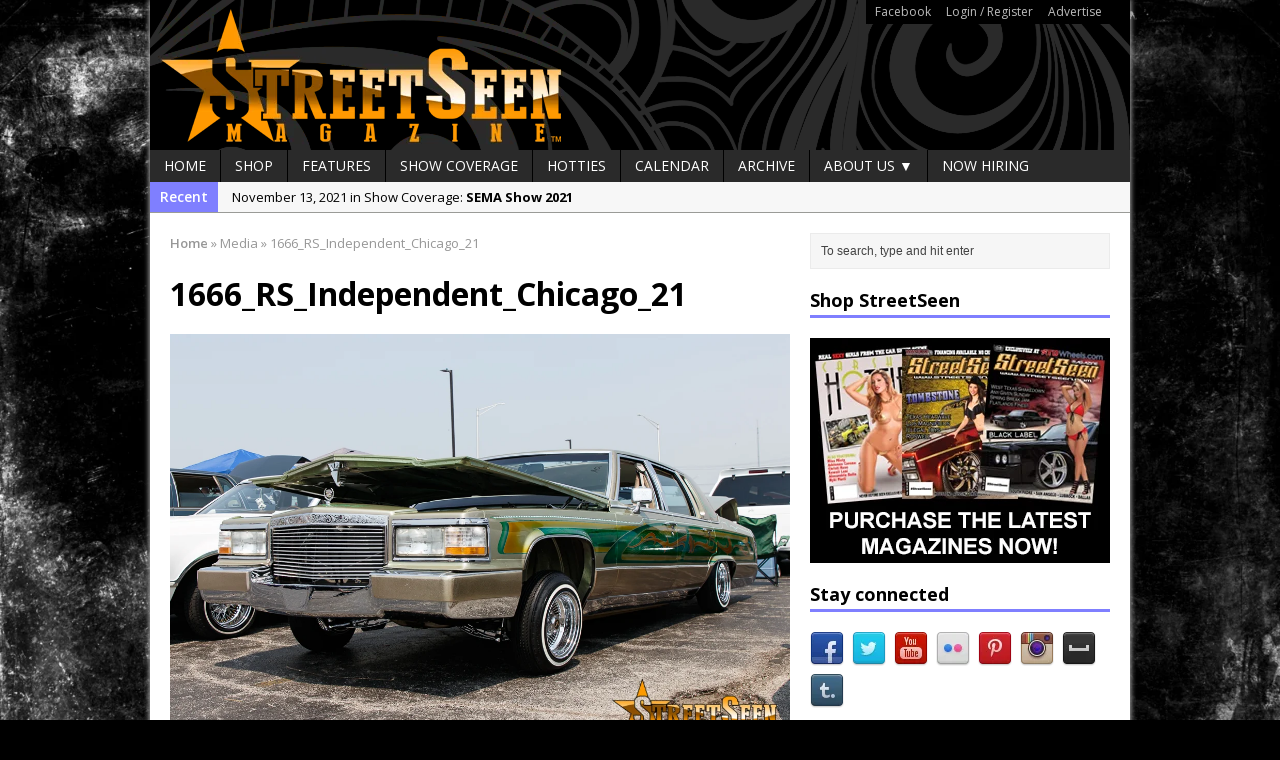

--- FILE ---
content_type: text/html; charset=UTF-8
request_url: https://streetseen.com/independent-car-show-chicago-2021/1666_rs_independent_chicago_21/
body_size: 13842
content:
<!DOCTYPE html>
<html class="no-js mh-one-sb fullbg" lang="en-US">
<head>
<meta charset="UTF-8">

<meta name='robots' content='index, follow, max-image-preview:large, max-snippet:-1, max-video-preview:-1' />
<link rel="shortcut icon" href="https://streetseen.com/wp-content/uploads/2015/05/Favicon.jpg">
<!--[if lt IE 9]>
<script src="https://streetseen.com/wp-content/themes/mh_magazine/js/css3-mediaqueries.js"></script>
<![endif]-->
<meta name="viewport" content="width=device-width, initial-scale=1.0">
<link rel="pingback" href="https://streetseen.com/xmlrpc.php"/>

	<!-- This site is optimized with the Yoast SEO plugin v26.6 - https://yoast.com/wordpress/plugins/seo/ -->
	<title>1666_RS_Independent_Chicago_21 - StreetSeen Magazine</title>
	<link rel="canonical" href="https://streetseen.com/independent-car-show-chicago-2021/1666_rs_independent_chicago_21/" />
	<meta property="og:locale" content="en_US" />
	<meta property="og:type" content="article" />
	<meta property="og:title" content="1666_RS_Independent_Chicago_21 - StreetSeen Magazine" />
	<meta property="og:url" content="https://streetseen.com/independent-car-show-chicago-2021/1666_rs_independent_chicago_21/" />
	<meta property="og:site_name" content="StreetSeen Magazine" />
	<meta property="og:image" content="https://streetseen.com/independent-car-show-chicago-2021/1666_rs_independent_chicago_21" />
	<meta property="og:image:width" content="1200" />
	<meta property="og:image:height" content="800" />
	<meta property="og:image:type" content="image/jpeg" />
	<meta name="twitter:card" content="summary_large_image" />
	<meta name="twitter:site" content="@streetseen" />
	<script type="application/ld+json" class="yoast-schema-graph">{"@context":"https://schema.org","@graph":[{"@type":"WebPage","@id":"https://streetseen.com/independent-car-show-chicago-2021/1666_rs_independent_chicago_21/","url":"https://streetseen.com/independent-car-show-chicago-2021/1666_rs_independent_chicago_21/","name":"1666_RS_Independent_Chicago_21 - StreetSeen Magazine","isPartOf":{"@id":"https://streetseen.com/#website"},"primaryImageOfPage":{"@id":"https://streetseen.com/independent-car-show-chicago-2021/1666_rs_independent_chicago_21/#primaryimage"},"image":{"@id":"https://streetseen.com/independent-car-show-chicago-2021/1666_rs_independent_chicago_21/#primaryimage"},"thumbnailUrl":"https://streetseen.com/wp-content/uploads/2021/08/1666_RS_Independent_Chicago_21.jpg","datePublished":"2021-11-27T05:07:52+00:00","breadcrumb":{"@id":"https://streetseen.com/independent-car-show-chicago-2021/1666_rs_independent_chicago_21/#breadcrumb"},"inLanguage":"en-US","potentialAction":[{"@type":"ReadAction","target":["https://streetseen.com/independent-car-show-chicago-2021/1666_rs_independent_chicago_21/"]}]},{"@type":"ImageObject","inLanguage":"en-US","@id":"https://streetseen.com/independent-car-show-chicago-2021/1666_rs_independent_chicago_21/#primaryimage","url":"https://streetseen.com/wp-content/uploads/2021/08/1666_RS_Independent_Chicago_21.jpg","contentUrl":"https://streetseen.com/wp-content/uploads/2021/08/1666_RS_Independent_Chicago_21.jpg","width":1200,"height":800},{"@type":"BreadcrumbList","@id":"https://streetseen.com/independent-car-show-chicago-2021/1666_rs_independent_chicago_21/#breadcrumb","itemListElement":[{"@type":"ListItem","position":1,"name":"Home","item":"https://streetseen.com/"},{"@type":"ListItem","position":2,"name":"Independent Car Show Chicago 2021","item":"https://streetseen.com/independent-car-show-chicago-2021/"},{"@type":"ListItem","position":3,"name":"1666_RS_Independent_Chicago_21"}]},{"@type":"WebSite","@id":"https://streetseen.com/#website","url":"https://streetseen.com/","name":"StreetSeen Magazine","description":"is Car Show Culture","potentialAction":[{"@type":"SearchAction","target":{"@type":"EntryPoint","urlTemplate":"https://streetseen.com/?s={search_term_string}"},"query-input":{"@type":"PropertyValueSpecification","valueRequired":true,"valueName":"search_term_string"}}],"inLanguage":"en-US"}]}</script>
	<!-- / Yoast SEO plugin. -->


<link rel='dns-prefetch' href='//static.addtoany.com' />
<link rel='dns-prefetch' href='//fonts.googleapis.com' />
<link rel='dns-prefetch' href='//www.googletagmanager.com' />
<link rel='dns-prefetch' href='//pagead2.googlesyndication.com' />
<link rel="alternate" type="text/calendar" title="StreetSeen Magazine &raquo; iCal Feed" href="https://streetseen.com/events/?ical=1" />
<link rel="alternate" title="oEmbed (JSON)" type="application/json+oembed" href="https://streetseen.com/wp-json/oembed/1.0/embed?url=https%3A%2F%2Fstreetseen.com%2Findependent-car-show-chicago-2021%2F1666_rs_independent_chicago_21%2F" />
<link rel="alternate" title="oEmbed (XML)" type="text/xml+oembed" href="https://streetseen.com/wp-json/oembed/1.0/embed?url=https%3A%2F%2Fstreetseen.com%2Findependent-car-show-chicago-2021%2F1666_rs_independent_chicago_21%2F&#038;format=xml" />
<!-- streetseen.com is managing ads with Advanced Ads 2.0.16 – https://wpadvancedads.com/ --><script id="stree-ready">
			window.advanced_ads_ready=function(e,a){a=a||"complete";var d=function(e){return"interactive"===a?"loading"!==e:"complete"===e};d(document.readyState)?e():document.addEventListener("readystatechange",(function(a){d(a.target.readyState)&&e()}),{once:"interactive"===a})},window.advanced_ads_ready_queue=window.advanced_ads_ready_queue||[];		</script>
		<style id='wp-img-auto-sizes-contain-inline-css' type='text/css'>
img:is([sizes=auto i],[sizes^="auto," i]){contain-intrinsic-size:3000px 1500px}
/*# sourceURL=wp-img-auto-sizes-contain-inline-css */
</style>
<style id='wp-emoji-styles-inline-css' type='text/css'>

	img.wp-smiley, img.emoji {
		display: inline !important;
		border: none !important;
		box-shadow: none !important;
		height: 1em !important;
		width: 1em !important;
		margin: 0 0.07em !important;
		vertical-align: -0.1em !important;
		background: none !important;
		padding: 0 !important;
	}
/*# sourceURL=wp-emoji-styles-inline-css */
</style>
<link rel='stylesheet' id='wp-block-library-css' href='https://streetseen.com/wp-includes/css/dist/block-library/style.min.css?ver=6.9' type='text/css' media='all' />
<style id='wp-block-library-inline-css' type='text/css'>
/*wp_block_styles_on_demand_placeholder:69718feb03c6e*/
/*# sourceURL=wp-block-library-inline-css */
</style>
<style id='classic-theme-styles-inline-css' type='text/css'>
/*! This file is auto-generated */
.wp-block-button__link{color:#fff;background-color:#32373c;border-radius:9999px;box-shadow:none;text-decoration:none;padding:calc(.667em + 2px) calc(1.333em + 2px);font-size:1.125em}.wp-block-file__button{background:#32373c;color:#fff;text-decoration:none}
/*# sourceURL=/wp-includes/css/classic-themes.min.css */
</style>
<link rel='stylesheet' id='titan-adminbar-styles-css' href='https://streetseen.com/wp-content/plugins/anti-spam/assets/css/admin-bar.css?ver=7.4.0' type='text/css' media='all' />
<link rel='stylesheet' id='contact-form-7-css' href='https://streetseen.com/wp-content/plugins/contact-form-7/includes/css/styles.css?ver=6.1.4' type='text/css' media='all' />
<link rel='stylesheet' id='ssb-front-css-css' href='https://streetseen.com/wp-content/plugins/simple-social-buttons/assets/css/front.css?ver=6.2.0' type='text/css' media='all' />
<link rel='stylesheet' id='ppress-frontend-css' href='https://streetseen.com/wp-content/plugins/wp-user-avatar/assets/css/frontend.min.css?ver=4.16.8' type='text/css' media='all' />
<link rel='stylesheet' id='ppress-flatpickr-css' href='https://streetseen.com/wp-content/plugins/wp-user-avatar/assets/flatpickr/flatpickr.min.css?ver=4.16.8' type='text/css' media='all' />
<link rel='stylesheet' id='ppress-select2-css' href='https://streetseen.com/wp-content/plugins/wp-user-avatar/assets/select2/select2.min.css?ver=6.9' type='text/css' media='all' />
<link rel='stylesheet' id='mh-style-css' href='https://streetseen.com/wp-content/themes/mh_magazine/style.css?ver=2.4.1' type='text/css' media='all' />
<link rel='stylesheet' id='mh-google-fonts-css' href='//fonts.googleapis.com/css?family=Open+Sans:300,400,400italic,600,700' type='text/css' media='all' />
<link rel='stylesheet' id='addtoany-css' href='https://streetseen.com/wp-content/plugins/add-to-any/addtoany.min.css?ver=1.16' type='text/css' media='all' />
<script type="text/javascript" id="addtoany-core-js-before">
/* <![CDATA[ */
window.a2a_config=window.a2a_config||{};a2a_config.callbacks=[];a2a_config.overlays=[];a2a_config.templates={};

//# sourceURL=addtoany-core-js-before
/* ]]> */
</script>
<script type="text/javascript" defer src="https://static.addtoany.com/menu/page.js" id="addtoany-core-js"></script>
<script type="text/javascript" src="https://streetseen.com/wp-includes/js/jquery/jquery.min.js?ver=3.7.1" id="jquery-core-js"></script>
<script type="text/javascript" src="https://streetseen.com/wp-includes/js/jquery/jquery-migrate.min.js?ver=3.4.1" id="jquery-migrate-js"></script>
<script type="text/javascript" defer src="https://streetseen.com/wp-content/plugins/add-to-any/addtoany.min.js?ver=1.1" id="addtoany-jquery-js"></script>
<script type="text/javascript" src="https://streetseen.com/wp-content/plugins/wp-user-avatar/assets/flatpickr/flatpickr.min.js?ver=4.16.8" id="ppress-flatpickr-js"></script>
<script type="text/javascript" src="https://streetseen.com/wp-content/plugins/wp-user-avatar/assets/select2/select2.min.js?ver=4.16.8" id="ppress-select2-js"></script>
<script type="text/javascript" src="https://streetseen.com/wp-content/themes/mh_magazine/js/scripts.js?ver=6.9" id="scripts-js"></script>
<link rel="https://api.w.org/" href="https://streetseen.com/wp-json/" /><link rel="alternate" title="JSON" type="application/json" href="https://streetseen.com/wp-json/wp/v2/media/8057" /><link rel="EditURI" type="application/rsd+xml" title="RSD" href="https://streetseen.com/xmlrpc.php?rsd" />
<meta name="generator" content="WordPress 6.9" />
<link rel='shortlink' href='https://streetseen.com/?p=8057' />
<meta name="generator" content="Site Kit by Google 1.168.0" />            <script type="text/javascript"><!--
                                function powerpress_pinw(pinw_url){window.open(pinw_url, 'PowerPressPlayer','toolbar=0,status=0,resizable=1,width=460,height=320');	return false;}
                //-->

                // tabnab protection
                window.addEventListener('load', function () {
                    // make all links have rel="noopener noreferrer"
                    document.querySelectorAll('a[target="_blank"]').forEach(link => {
                        link.setAttribute('rel', 'noopener noreferrer');
                    });
                });
            </script>
             <style media="screen">

		.simplesocialbuttons.simplesocialbuttons_inline .ssb-fb-like, .simplesocialbuttons.simplesocialbuttons_inline amp-facebook-like {
	  margin: ;
	}
		 /*inline margin*/
	
	
	
	
	
		.simplesocialbuttons.simplesocialbuttons_inline.simplesocial-round-icon button{
	  margin: ;
	}

	
			 /*margin-digbar*/

	
	
	
	
	
	
	
</style>

<!-- Open Graph Meta Tags generated by Simple Social Buttons 6.2.0 -->
<meta property="og:title" content="1666_RS_Independent_Chicago_21 - StreetSeen Magazine" />
<meta property="og:type" content="website" />
<meta property="og:url" content="https://streetseen.com/independent-car-show-chicago-2021/1666_rs_independent_chicago_21/" />
<meta property="og:site_name" content="StreetSeen Magazine" />
<meta name="twitter:card" content="summary_large_image" />
<meta name="twitter:title" content="1666_RS_Independent_Chicago_21 - StreetSeen Magazine" />
<meta name="tec-api-version" content="v1"><meta name="tec-api-origin" content="https://streetseen.com"><link rel="alternate" href="https://streetseen.com/wp-json/tribe/events/v1/" />    <style type="text/css">
    	    		.header-wrap { background: #000000 }
    	    	    	    	    		.ticker-title, .header-nav .menu-item:hover, .main-nav li:hover, .footer-nav, .footer-nav ul li:hover > ul, .slicknav_menu, .slicknav_btn, .slicknav_nav .slicknav_item:hover,
    		.slicknav_nav a:hover, .slider-layout2 .flex-control-paging li a.flex-active, .sl-caption, .subheading, .pt-layout1 .page-title, .wt-layout2 .widget-title, .wt-layout2 .footer-widget-title,
    		.carousel-layout1 .caption, .page-numbers:hover, .current, .pagelink, a:hover .pagelink, input[type=submit], #cancel-comment-reply-link, .post-tags li:hover, .tagcloud a:hover, .sb-widget .tagcloud a:hover, .footer-widget .tagcloud a:hover, #infinite-handle span { background: #7f7fff; }
    		.slide-caption, .mh-mobile .slide-caption, [id*='carousel-'], .wt-layout1 .widget-title, .wt-layout1 .footer-widget-title, .wt-layout3 .widget-title, .wt-layout3 .footer-widget-title,
    		.ab-layout1 .author-box, .cat-desc, textarea:hover, input[type=text]:hover, input[type=email]:hover, input[type=tel]:hover, input[type=url]:hover, blockquote { border-color: #7f7fff; }
    		.dropcap, .carousel-layout2 .caption { color: #7f7fff; }
    	    	    	    	    	    	    		a, .entry a, .related-title, .carousel-layout2 .carousel-item-title, a .pagelink, .page-numbers { color: #8224e3; }
    	    	    		a:hover, .meta a:hover, .breadcrumb a:hover, .related-title:hover, #ticker a:hover .meta, .slide-title:hover, .sl-title:hover, .carousel-layout2 .carousel-item-title:hover { color: #eeee22; }
    	    	.logo-wrap { text-align: center; }
.logo-wrap { position: relative; overflow: hidden; padding: 0px; padding: 0px; }
.mh-container { margin: 0 auto; }
.header-nav { background: #000; border-color: #000; }
.header-nav li a { color: #bbb; }
table, td, th { border: none; }
.iframe-container{
  position: relative;
  width: 100%;
  padding-bottom: 56.25%; 
  height: 0;
}
.iframe-container iframe{
  position: absolute;
  top:0;
  left: 0;
  width: 100%;
  height: 100%;
}	</style>
    
<!-- Google AdSense meta tags added by Site Kit -->
<meta name="google-adsense-platform-account" content="ca-host-pub-2644536267352236">
<meta name="google-adsense-platform-domain" content="sitekit.withgoogle.com">
<!-- End Google AdSense meta tags added by Site Kit -->

<!-- BEGIN Clicky Analytics v2.2.4 Tracking - https://wordpress.org/plugins/clicky-analytics/ -->
<script type="text/javascript">
  var clicky_custom = clicky_custom || {};
  clicky_custom.html_media_track = 1;
</script>
<script type="text/javascript">
  var clicky_custom = clicky_custom || {};
  clicky_custom.outbound_pattern = ['/go/','/out/'];
</script>

<script async src="//static.getclicky.com/101221201.js"></script>
<script src='//static.getclicky.com/inc/javascript/video/youtube.js'></script>
<!-- END Clicky Analytics v2.2.4 Tracking -->

<style type="text/css" id="custom-background-css">
body.custom-background { background-color: #000000; background-image: url("https://streetseen.com/wp-content/uploads/2015/06/6438817899_eb19661929_o.jpg"); background-position: left top; background-size: auto; background-repeat: repeat; background-attachment: fixed; }
</style>
	
<!-- Google AdSense snippet added by Site Kit -->
<script type="text/javascript" async="async" src="https://pagead2.googlesyndication.com/pagead/js/adsbygoogle.js?client=ca-pub-9028833439549351&amp;host=ca-host-pub-2644536267352236" crossorigin="anonymous"></script>

<!-- End Google AdSense snippet added by Site Kit -->
</head>
<body class="attachment wp-singular attachment-template-default single single-attachment postid-8057 attachmentid-8057 attachment-jpeg custom-background wp-theme-mh_magazine tribe-no-js page-template-mh-magazine wt-layout1 pt-layout1 ab-layout1 rp-layout2 loop-layout1 aa-prefix-stree-">
<div class="mh-container">
<header class="header-wrap">
			<nav class="header-nav clearfix">
			<div class="menu-header-container"><ul id="menu-header" class="menu"><li id="menu-item-962" class="menu-item menu-item-type-custom menu-item-object-custom menu-item-962"><a href="http://www.facebook.com/streetseen">Facebook</a></li>
<li id="menu-item-961" class="menu-item menu-item-type-custom menu-item-object-custom menu-item-has-children menu-item-961"><a href="https://streetseen.com/wp-login.php">Login / Register</a></li>
<li id="menu-item-1290" class="menu-item menu-item-type-custom menu-item-object-custom menu-item-1290"><a href="https://streetseen.com/advertise/">Advertise</a></li>
</ul></div>		</nav>
		<a href="https://streetseen.com/" title="StreetSeen Magazine" rel="home">
<div class="logo-wrap" role="banner">
<img src="https://streetseen.com/wp-content/uploads/2015/06/Header.png" height="150" width="980" alt="StreetSeen Magazine" />
</div>
</a>
	<nav class="main-nav clearfix">
		<div class="menu-navigation-container"><ul id="menu-navigation" class="menu"><li id="menu-item-963" class="menu-item menu-item-type-post_type menu-item-object-page menu-item-home menu-item-963"><a href="https://streetseen.com/">Home</a></li>
<li id="menu-item-967" class="menu-item menu-item-type-post_type menu-item-object-page menu-item-967"><a href="https://streetseen.com/?page_id=154">Shop</a></li>
<li id="menu-item-968" class="menu-item menu-item-type-taxonomy menu-item-object-category menu-item-968"><a href="https://streetseen.com/category/features/">Features</a></li>
<li id="menu-item-970" class="menu-item menu-item-type-taxonomy menu-item-object-category menu-item-970"><a href="https://streetseen.com/category/show-coverage/">Show Coverage</a></li>
<li id="menu-item-3190" class="menu-item menu-item-type-taxonomy menu-item-object-category menu-item-3190"><a href="https://streetseen.com/category/car-show-hotties/">Hotties</a></li>
<li id="menu-item-1109" class="menu-item menu-item-type-custom menu-item-object-custom menu-item-1109"><a href="https://streetseen.com/events/">Calendar</a></li>
<li id="menu-item-1018" class="menu-item menu-item-type-post_type menu-item-object-page current_page_parent menu-item-1018"><a href="https://streetseen.com/archive/">Archive</a></li>
<li id="menu-item-964" class="menu-item menu-item-type-post_type menu-item-object-page menu-item-has-children menu-item-964"><a href="https://streetseen.com/about-us/">About Us ▼</a>
<ul class="sub-menu">
	<li id="menu-item-965" class="menu-item menu-item-type-post_type menu-item-object-page menu-item-965"><a href="https://streetseen.com/location/">Location</a></li>
	<li id="menu-item-5318" class="menu-item menu-item-type-post_type menu-item-object-page menu-item-5318"><a href="https://streetseen.com/about-us/streetstaff/">StreetStaff</a></li>
	<li id="menu-item-966" class="menu-item menu-item-type-post_type menu-item-object-page menu-item-966"><a href="https://streetseen.com/contact/">Contact Us</a></li>
	<li id="menu-item-1256" class="menu-item menu-item-type-custom menu-item-object-custom menu-item-1256"><a href="https://streetseen.com/advertise/">Advertise</a></li>
</ul>
</li>
<li id="menu-item-1504" class="menu-item menu-item-type-taxonomy menu-item-object-category menu-item-1504"><a href="https://streetseen.com/category/jobs/">Now Hiring</a></li>
</ul></div>	</nav>
	</header>
			<div class="news-ticker clearfix">
									<div class="ticker-title">
						Recent					</div>
								<div class="ticker-content">
					<ul id="ticker">						<li class="ticker-item">
							<a href="https://streetseen.com/sema-show-2021/" title="SEMA Show 2021">
								<span class="meta ticker-item-meta">
																		November 13, 2021 in Show Coverage: 								</span>
								<span class="meta ticker-item-title">
									SEMA Show 2021								</span>
							</a>
						</li>
												<li class="ticker-item">
							<a href="https://streetseen.com/houston-super-show-2021/" title="Houston Super Show 2021">
								<span class="meta ticker-item-meta">
																		October 30, 2021 in Show Coverage: 								</span>
								<span class="meta ticker-item-title">
									Houston Super Show 2021								</span>
							</a>
						</li>
												<li class="ticker-item">
							<a href="https://streetseen.com/independent-car-show-chicago-2021/" title="Independent Car Show Chicago 2021">
								<span class="meta ticker-item-meta">
																		August 14, 2021 in Show Coverage: 								</span>
								<span class="meta ticker-item-title">
									Independent Car Show Chicago 2021								</span>
							</a>
						</li>
												<li class="ticker-item">
							<a href="https://streetseen.com/still-rollin-2021/" title="Still Rollin&#8217; 2021">
								<span class="meta ticker-item-meta">
																		April 30, 2021 in Show Coverage: 								</span>
								<span class="meta ticker-item-title">
									Still Rollin&#8217; 2021								</span>
							</a>
						</li>
												<li class="ticker-item">
							<a href="https://streetseen.com/tlm-easter-egg-hunt-grill-chill/" title="TLM Easter Egg Hunt Grill &#038; Chill">
								<span class="meta ticker-item-meta">
																		April 10, 2021 in Show Coverage: 								</span>
								<span class="meta ticker-item-title">
									TLM Easter Egg Hunt Grill &#038; Chill								</span>
							</a>
						</li>
												<li class="ticker-item">
							<a href="https://streetseen.com/la-toxica-2012-cadillac-cts-coupe/" title="La Toxica &#8211; 2012 Cadillac CTS Coupe">
								<span class="meta ticker-item-meta">
																		December 5, 2020 in Features: 								</span>
								<span class="meta ticker-item-title">
									La Toxica &#8211; 2012 Cadillac CTS Coupe								</span>
							</a>
						</li>
												<li class="ticker-item">
							<a href="https://streetseen.com/pura-canela-1964-chevy-impala/" title="Pura Canela &#8211; 1964 Chevy Impala">
								<span class="meta ticker-item-meta">
																		November 7, 2020 in Features: 								</span>
								<span class="meta ticker-item-title">
									Pura Canela &#8211; 1964 Chevy Impala								</span>
							</a>
						</li>
												<li class="ticker-item">
							<a href="https://streetseen.com/lmp-car-show-2020/" title="LMP Car Show 2020">
								<span class="meta ticker-item-meta">
																		October 17, 2020 in Show Coverage: 								</span>
								<span class="meta ticker-item-title">
									LMP Car Show 2020								</span>
							</a>
						</li>
												<li class="ticker-item">
							<a href="https://streetseen.com/victors-1959-impala-pedal-car/" title="Victor&#8217;s 1959 Impala Pedal Car">
								<span class="meta ticker-item-meta">
																		April 11, 2020 in Features: 								</span>
								<span class="meta ticker-item-title">
									Victor&#8217;s 1959 Impala Pedal Car								</span>
							</a>
						</li>
												<li class="ticker-item">
							<a href="https://streetseen.com/streetseen-magazine-vol-37-now-available-for-pre-order/" title="StreetSeen Magazine Vol. 37 now available for pre-order">
								<span class="meta ticker-item-meta">
																		April 2, 2020 in Articles: 								</span>
								<span class="meta ticker-item-title">
									StreetSeen Magazine Vol. 37 now available for pre-order								</span>
							</a>
						</li>
											</ul>
				</div>
			</div> <div class="mh-wrapper clearfix">
	<div class="mh-main">
		<div class="mh-content left"><nav class="breadcrumb"><span itemscope itemtype="http://data-vocabulary.org/Breadcrumb"><a href="https://streetseen.com" itemprop="url"><span itemprop="title">Home</span></a></span> <span class="bc-delimiter">&raquo;</span> Media <span class="bc-delimiter">&raquo;</span> 1666_RS_Independent_Chicago_21</nav>
	<article class="post-8057 attachment type-attachment status-inherit hentry">
		<header class="post-header">
			<h1 class="post-title">
				1666_RS_Independent_Chicago_21			</h1>
		</header>
				<div class="entry clearfix">
											<a href="https://streetseen.com/wp-content/uploads/2021/08/1666_RS_Independent_Chicago_21.jpg" title="1666_RS_Independent_Chicago_21" rel="attachment" target="_blank">
					<img src="https://streetseen.com/wp-content/uploads/2021/08/1666_RS_Independent_Chicago_21.jpg" width="1200" height="800" class="attachment-medium" alt="1666_RS_Independent_Chicago_21" />
				</a>
													</div>
        	</article>
<nav class="section-title clearfix" role="navigation">
<div class="post-nav left">
<a href='https://streetseen.com/independent-car-show-chicago-2021/1665_rs_independent_chicago_21/'>&larr; Previous image</a></div>
<div class="post-nav right">
<a href='https://streetseen.com/independent-car-show-chicago-2021/1667_rs_independent_chicago_21/'>Next image &rarr;</a></div>
</nav>
	<div id="respond" class="comment-respond">
		<h3 id="reply-title" class="comment-reply-title">Leave a comment <small><a rel="nofollow" id="cancel-comment-reply-link" href="/independent-car-show-chicago-2021/1666_rs_independent_chicago_21/#respond" style="display:none;">Cancel reply</a></small></h3><p class="must-log-in">You must be <a href="https://streetseen.com/log-in/?redirect_to=https%3A%2F%2Fstreetseen.com%2Findependent-car-show-chicago-2021%2F1666_rs_independent_chicago_21%2F">logged in</a> to post a comment.</p>	</div><!-- #respond -->
			</div>
			<aside class="mh-sidebar sb-right">
		<div class="sb-widget"><form role="search" method="get" id="searchform" action="https://streetseen.com/">
    <fieldset>
		<input type="text" value="To search, type and hit enter" onfocus="if (this.value == 'To search, type and hit enter') this.value = ''" name="s" id="s" />
		<input type="submit" id="searchsubmit" value="" />
    </fieldset>
</form></div><div class="sb-widget"><h4 class="widget-title">Shop StreetSeen</h4>			<div class="textwidget"><p><a href="https://streetseen.com/shopstreetseen"><img alt="" src="https://streetseen.com/wp-content/uploads/2015/06/StreetSeen-300x225-Ad.jpg" style="width: 300px; height: 225px;" /></a></p></div>
		</div><div class="sb-widget"><h4 class="widget-title">Stay connected</h4>	    <ul class="mh-social-widget clearfix"><li><a href="http://www.facebook.com/StreetSeen" target="_blank"><img src="https://streetseen.com/wp-content/themes/mh_magazine/images/social/facebook.png" width="34" height="34" alt="Follow on Facebook"></a></li>
<li><a href="http://twitter.com/StreetSeen" target="_blank"><img src="https://streetseen.com/wp-content/themes/mh_magazine/images/social/twitter.png" width="34" height="34" alt="Follow on Twitter"></a></li>
<li><a href="http://www.youtube.com/user/StreetSeenMagazine" target="_blank"><img src="https://streetseen.com/wp-content/themes/mh_magazine/images/social/youtube.png" width="34" height="34" alt="Follow on YouTube"></a></li>
<li><a href="http://www.flickr.com/photos/streetseen/" target="_blank"><img src="https://streetseen.com/wp-content/themes/mh_magazine/images/social/flickr.png" width="34" height="34" alt="Follow on Flickr"></a></li>
<li><a href="http://www.pinterest.com/streetseen/" target="_blank"><img src="https://streetseen.com/wp-content/themes/mh_magazine/images/social/pinterest.png" width="34" height="34" alt="Follow on Pinterest"></a></li>
<li><a href="http://instagram.com/streetseen" target="_blank"><img src="https://streetseen.com/wp-content/themes/mh_magazine/images/social/instagram.png" width="34" height="34" alt="Follow on Instagram"></a></li>
<li><a href="http://myspace.com/streetseen" target="_blank"><img src="https://streetseen.com/wp-content/themes/mh_magazine/images/social/myspace.png" width="34" height="34" alt="Follow on Myspace"></a></li>
<li><a href="http://streetseenmagazine.tumblr.com/" target="_blank"><img src="https://streetseen.com/wp-content/themes/mh_magazine/images/social/tumblr.png" width="34" height="34" alt="Follow on Tumblr"></a></li>
		</ul></div><div class="sb-widget"><h4 class="widget-title">Visit our sponsors</h4>			<div class="textwidget"><p><a href="https://www.facebook.com/homiespaint" target="_blank"><img alt="Homies Auto Paint - For all your custom paint needs" src="https://streetseen.com/wp-content/uploads/2015/06/homies-ad.gif" style="width: 300px; height: 225px;" /></a></p></div>
		</div><div class="sb-widget">			<div class="textwidget"><p><a href="http://www.freebirdpublishers.com/" target="_blank"><img alt="" src="https://streetseen.com/wp-content/uploads/2015/07/FBstreetseen30x225.jpg" style="width: 300px; height: 225px;" /></a></p></div>
		</div><div class="sb-widget">			<div class="textwidget"><body>
<p><span style="color:#FFFFFF;"><span style="font-size: 8px;">Have a loved one in prison? A loved one who is incarcerated? We sell many magazines and products that are prison and facility friendly for them to enjoy while doing time. Check out StreetSeen Magazine and Car Show Hotties Magazine. Order today!</span></span></p>
</body></div>
		</div><div class="sb-widget"><h4 class="widget-title">Pages</h4>
			<ul>
				<li class="page_item page-item-439"><a href="https://streetseen.com/">Home</a></li>
<li class="page_item page-item-7627"><a href="https://streetseen.com/log-in/">Log In</a></li>
<li class="page_item page-item-7632"><a href="https://streetseen.com/member-directory/">Member Directory</a></li>
<li class="page_item page-item-7630"><a href="https://streetseen.com/account/">My Account</a></li>
<li class="page_item page-item-7631"><a href="https://streetseen.com/my-profile/">My Profile</a></li>
<li class="page_item page-item-7629"><a href="https://streetseen.com/reset-password/">Reset Password</a></li>
<li class="page_item page-item-7628"><a href="https://streetseen.com/sign-up/">Sign Up</a></li>
<li class="page_item page-item-7 page_item_has_children"><a href="https://streetseen.com/about-us/">About Us</a>
<ul class='children'>
	<li class="page_item page-item-3686"><a href="https://streetseen.com/about-us/privacy/">Privacy</a></li>
	<li class="page_item page-item-5315"><a href="https://streetseen.com/about-us/streetstaff/">StreetStaff</a></li>
</ul>
</li>
<li class="page_item page-item-5"><a href="https://streetseen.com/location/">Location</a></li>
<li class="page_item page-item-4"><a href="https://streetseen.com/contact/">Contact Us</a></li>
			</ul>

			</div>	</aside>
	</div>
    </div>
<footer class="row clearfix">
			<div class="col-1-4 mq-footer">
			<div class="footer-widget footer-1"><h6 class="footer-widget-title">Instagram</h6>			<div class="textwidget">[instagram-feed]</div>
		</div>		</div>
				<div class="col-1-4 mq-footer">
			<div class="footer-widget footer-2"><h6 class="footer-widget-title">Meta</h6>
		<ul>
						<li><a rel="nofollow" href="https://streetseen.com/log-in/">Log in</a></li>
			<li><a href="https://streetseen.com/feed/">Entries feed</a></li>
			<li><a href="https://streetseen.com/comments/feed/">Comments feed</a></li>

			<li><a href="https://wordpress.org/">WordPress.org</a></li>
		</ul>

		</div>		</div>
				<div class="col-1-4 mq-footer">
			<div class="footer-widget footer-3"><h6 class="footer-widget-title">Archives</h6>		<label class="screen-reader-text" for="archives-dropdown-2">Archives</label>
		<select id="archives-dropdown-2" name="archive-dropdown">
			
			<option value="">Select Month</option>
				<option value='https://streetseen.com/2021/11/'> November 2021 &nbsp;(1)</option>
	<option value='https://streetseen.com/2021/10/'> October 2021 &nbsp;(1)</option>
	<option value='https://streetseen.com/2021/08/'> August 2021 &nbsp;(1)</option>
	<option value='https://streetseen.com/2021/04/'> April 2021 &nbsp;(2)</option>
	<option value='https://streetseen.com/2020/12/'> December 2020 &nbsp;(1)</option>
	<option value='https://streetseen.com/2020/11/'> November 2020 &nbsp;(1)</option>
	<option value='https://streetseen.com/2020/10/'> October 2020 &nbsp;(1)</option>
	<option value='https://streetseen.com/2020/04/'> April 2020 &nbsp;(2)</option>
	<option value='https://streetseen.com/2020/03/'> March 2020 &nbsp;(4)</option>
	<option value='https://streetseen.com/2020/02/'> February 2020 &nbsp;(7)</option>
	<option value='https://streetseen.com/2020/01/'> January 2020 &nbsp;(6)</option>
	<option value='https://streetseen.com/2019/12/'> December 2019 &nbsp;(6)</option>
	<option value='https://streetseen.com/2019/11/'> November 2019 &nbsp;(1)</option>
	<option value='https://streetseen.com/2019/07/'> July 2019 &nbsp;(1)</option>
	<option value='https://streetseen.com/2019/03/'> March 2019 &nbsp;(1)</option>
	<option value='https://streetseen.com/2018/09/'> September 2018 &nbsp;(1)</option>
	<option value='https://streetseen.com/2017/07/'> July 2017 &nbsp;(1)</option>
	<option value='https://streetseen.com/2017/05/'> May 2017 &nbsp;(2)</option>
	<option value='https://streetseen.com/2016/09/'> September 2016 &nbsp;(1)</option>
	<option value='https://streetseen.com/2016/08/'> August 2016 &nbsp;(1)</option>
	<option value='https://streetseen.com/2016/07/'> July 2016 &nbsp;(1)</option>
	<option value='https://streetseen.com/2016/02/'> February 2016 &nbsp;(1)</option>
	<option value='https://streetseen.com/2015/10/'> October 2015 &nbsp;(1)</option>
	<option value='https://streetseen.com/2015/09/'> September 2015 &nbsp;(5)</option>
	<option value='https://streetseen.com/2015/08/'> August 2015 &nbsp;(3)</option>
	<option value='https://streetseen.com/2015/07/'> July 2015 &nbsp;(11)</option>
	<option value='https://streetseen.com/2015/06/'> June 2015 &nbsp;(11)</option>
	<option value='https://streetseen.com/2015/05/'> May 2015 &nbsp;(2)</option>
	<option value='https://streetseen.com/2015/04/'> April 2015 &nbsp;(3)</option>
	<option value='https://streetseen.com/2015/03/'> March 2015 &nbsp;(3)</option>
	<option value='https://streetseen.com/2015/01/'> January 2015 &nbsp;(3)</option>
	<option value='https://streetseen.com/2014/12/'> December 2014 &nbsp;(1)</option>
	<option value='https://streetseen.com/2013/11/'> November 2013 &nbsp;(1)</option>
	<option value='https://streetseen.com/2013/09/'> September 2013 &nbsp;(1)</option>
	<option value='https://streetseen.com/2013/07/'> July 2013 &nbsp;(2)</option>
	<option value='https://streetseen.com/2013/06/'> June 2013 &nbsp;(3)</option>
	<option value='https://streetseen.com/2013/03/'> March 2013 &nbsp;(2)</option>
	<option value='https://streetseen.com/2013/01/'> January 2013 &nbsp;(1)</option>
	<option value='https://streetseen.com/2012/08/'> August 2012 &nbsp;(2)</option>
	<option value='https://streetseen.com/2012/07/'> July 2012 &nbsp;(2)</option>
	<option value='https://streetseen.com/2012/05/'> May 2012 &nbsp;(1)</option>
	<option value='https://streetseen.com/2012/02/'> February 2012 &nbsp;(1)</option>
	<option value='https://streetseen.com/2011/12/'> December 2011 &nbsp;(1)</option>
	<option value='https://streetseen.com/2011/11/'> November 2011 &nbsp;(1)</option>
	<option value='https://streetseen.com/2011/10/'> October 2011 &nbsp;(1)</option>
	<option value='https://streetseen.com/2011/09/'> September 2011 &nbsp;(1)</option>
	<option value='https://streetseen.com/2011/07/'> July 2011 &nbsp;(1)</option>
	<option value='https://streetseen.com/2011/01/'> January 2011 &nbsp;(1)</option>
	<option value='https://streetseen.com/2010/11/'> November 2010 &nbsp;(1)</option>
	<option value='https://streetseen.com/2010/07/'> July 2010 &nbsp;(1)</option>
	<option value='https://streetseen.com/2010/03/'> March 2010 &nbsp;(1)</option>
	<option value='https://streetseen.com/2010/02/'> February 2010 &nbsp;(1)</option>
	<option value='https://streetseen.com/2010/01/'> January 2010 &nbsp;(1)</option>
	<option value='https://streetseen.com/2009/11/'> November 2009 &nbsp;(1)</option>
	<option value='https://streetseen.com/2009/09/'> September 2009 &nbsp;(1)</option>
	<option value='https://streetseen.com/2009/07/'> July 2009 &nbsp;(1)</option>
	<option value='https://streetseen.com/2009/02/'> February 2009 &nbsp;(1)</option>
	<option value='https://streetseen.com/2009/01/'> January 2009 &nbsp;(2)</option>
	<option value='https://streetseen.com/2008/11/'> November 2008 &nbsp;(1)</option>
	<option value='https://streetseen.com/2008/09/'> September 2008 &nbsp;(1)</option>
	<option value='https://streetseen.com/2008/07/'> July 2008 &nbsp;(1)</option>
	<option value='https://streetseen.com/2008/05/'> May 2008 &nbsp;(2)</option>
	<option value='https://streetseen.com/2007/06/'> June 2007 &nbsp;(1)</option>

		</select>

			<script type="text/javascript">
/* <![CDATA[ */

( ( dropdownId ) => {
	const dropdown = document.getElementById( dropdownId );
	function onSelectChange() {
		setTimeout( () => {
			if ( 'escape' === dropdown.dataset.lastkey ) {
				return;
			}
			if ( dropdown.value ) {
				document.location.href = dropdown.value;
			}
		}, 250 );
	}
	function onKeyUp( event ) {
		if ( 'Escape' === event.key ) {
			dropdown.dataset.lastkey = 'escape';
		} else {
			delete dropdown.dataset.lastkey;
		}
	}
	function onClick() {
		delete dropdown.dataset.lastkey;
	}
	dropdown.addEventListener( 'keyup', onKeyUp );
	dropdown.addEventListener( 'click', onClick );
	dropdown.addEventListener( 'change', onSelectChange );
})( "archives-dropdown-2" );

//# sourceURL=WP_Widget_Archives%3A%3Awidget
/* ]]> */
</script>
</div>		</div>
				<div class="col-1-4 mq-footer">
			<div class="footer-widget footer-4"><h6 class="footer-widget-title">About Us</h6>			<div class="textwidget">Villa Entertainmnet Company, Inc.
14173 NW Freeway, Ste. 203
Houston, TX 77040
Phone: 713-465-9599</div>
		</div>		</div>
	</footer>
	<div class="footer-mobile-nav"></div>
	<nav class="footer-nav clearfix">
		<div class="menu-footer-navigation-container"><ul id="menu-footer-navigation" class="menu"><li id="menu-item-1291" class="menu-item menu-item-type-custom menu-item-object-custom menu-item-1291"><a href="https://streetseen.com/advertise/">Advertise</a></li>
<li id="menu-item-971" class="menu-item menu-item-type-post_type menu-item-object-page menu-item-home menu-item-971"><a href="https://streetseen.com/">Home</a></li>
<li id="menu-item-972" class="menu-item menu-item-type-custom menu-item-object-custom menu-item-972"><a href="https://streetseen.com/wp-login.php">Login / Register</a></li>
</ul></div>	</nav>
<div class="copyright-wrap">
	<p class="copyright">© 2019 Villa Entertainment Company, Inc.</p>
</div>
</div>
<script type="speculationrules">
{"prefetch":[{"source":"document","where":{"and":[{"href_matches":"/*"},{"not":{"href_matches":["/wp-*.php","/wp-admin/*","/wp-content/uploads/*","/wp-content/*","/wp-content/plugins/*","/wp-content/themes/mh_magazine/*","/*\\?(.+)"]}},{"not":{"selector_matches":"a[rel~=\"nofollow\"]"}},{"not":{"selector_matches":".no-prefetch, .no-prefetch a"}}]},"eagerness":"conservative"}]}
</script>
		<div id="fb-root"></div>
		<script>(function(d, s, id) {
			var js, fjs = d.getElementsByTagName(s)[0];
			if (d.getElementById(id)) return;
			js = d.createElement(s); js.id = id;
			js.src = 'https://connect.facebook.net/en_US/sdk.js#xfbml=1&version=v2.11&appId=1158761637505872';
			fjs.parentNode.insertBefore(js, fjs);
		}(document, 'script', 'facebook-jssdk'));</script>
				<script>
		( function ( body ) {
			'use strict';
			body.className = body.className.replace( /\btribe-no-js\b/, 'tribe-js' );
		} )( document.body );
		</script>
		<script> /* <![CDATA[ */var tribe_l10n_datatables = {"aria":{"sort_ascending":": activate to sort column ascending","sort_descending":": activate to sort column descending"},"length_menu":"Show _MENU_ entries","empty_table":"No data available in table","info":"Showing _START_ to _END_ of _TOTAL_ entries","info_empty":"Showing 0 to 0 of 0 entries","info_filtered":"(filtered from _MAX_ total entries)","zero_records":"No matching records found","search":"Search:","all_selected_text":"All items on this page were selected. ","select_all_link":"Select all pages","clear_selection":"Clear Selection.","pagination":{"all":"All","next":"Next","previous":"Previous"},"select":{"rows":{"0":"","_":": Selected %d rows","1":": Selected 1 row"}},"datepicker":{"dayNames":["Sunday","Monday","Tuesday","Wednesday","Thursday","Friday","Saturday"],"dayNamesShort":["Sun","Mon","Tue","Wed","Thu","Fri","Sat"],"dayNamesMin":["S","M","T","W","T","F","S"],"monthNames":["January","February","March","April","May","June","July","August","September","October","November","December"],"monthNamesShort":["January","February","March","April","May","June","July","August","September","October","November","December"],"monthNamesMin":["Jan","Feb","Mar","Apr","May","Jun","Jul","Aug","Sep","Oct","Nov","Dec"],"nextText":"Next","prevText":"Prev","currentText":"Today","closeText":"Done","today":"Today","clear":"Clear"}};/* ]]> */ </script><script type="text/javascript" src="https://streetseen.com/wp-content/plugins/the-events-calendar/common/build/js/user-agent.js?ver=da75d0bdea6dde3898df" id="tec-user-agent-js"></script>
<script type="text/javascript" src="https://streetseen.com/wp-content/plugins/simple-social-buttons/assets/js/frontend-blocks.js?ver=6.2.0" id="ssb-blocks-front-js-js"></script>
<script type="text/javascript" src="https://streetseen.com/wp-content/plugins/anti-spam/assets/js/anti-spam.js?ver=7.4.0" id="anti-spam-script-js"></script>
<script type="text/javascript" src="https://streetseen.com/wp-includes/js/dist/hooks.min.js?ver=dd5603f07f9220ed27f1" id="wp-hooks-js"></script>
<script type="text/javascript" src="https://streetseen.com/wp-includes/js/dist/i18n.min.js?ver=c26c3dc7bed366793375" id="wp-i18n-js"></script>
<script type="text/javascript" id="wp-i18n-js-after">
/* <![CDATA[ */
wp.i18n.setLocaleData( { 'text direction\u0004ltr': [ 'ltr' ] } );
//# sourceURL=wp-i18n-js-after
/* ]]> */
</script>
<script type="text/javascript" src="https://streetseen.com/wp-content/plugins/contact-form-7/includes/swv/js/index.js?ver=6.1.4" id="swv-js"></script>
<script type="text/javascript" id="contact-form-7-js-before">
/* <![CDATA[ */
var wpcf7 = {
    "api": {
        "root": "https:\/\/streetseen.com\/wp-json\/",
        "namespace": "contact-form-7\/v1"
    },
    "cached": 1
};
//# sourceURL=contact-form-7-js-before
/* ]]> */
</script>
<script type="text/javascript" src="https://streetseen.com/wp-content/plugins/contact-form-7/includes/js/index.js?ver=6.1.4" id="contact-form-7-js"></script>
<script type="text/javascript" id="ssb-front-js-js-extra">
/* <![CDATA[ */
var SSB = {"ajax_url":"https://streetseen.com/wp-admin/admin-ajax.php","fb_share_nonce":"14e6ccdbd6"};
//# sourceURL=ssb-front-js-js-extra
/* ]]> */
</script>
<script type="text/javascript" src="https://streetseen.com/wp-content/plugins/simple-social-buttons/assets/js/front.js?ver=6.2.0" id="ssb-front-js-js"></script>
<script type="text/javascript" id="ppress-frontend-script-js-extra">
/* <![CDATA[ */
var pp_ajax_form = {"ajaxurl":"https://streetseen.com/wp-admin/admin-ajax.php","confirm_delete":"Are you sure?","deleting_text":"Deleting...","deleting_error":"An error occurred. Please try again.","nonce":"4d46c2279b","disable_ajax_form":"false","is_checkout":"0","is_checkout_tax_enabled":"0","is_checkout_autoscroll_enabled":"true"};
//# sourceURL=ppress-frontend-script-js-extra
/* ]]> */
</script>
<script type="text/javascript" src="https://streetseen.com/wp-content/plugins/wp-user-avatar/assets/js/frontend.min.js?ver=4.16.8" id="ppress-frontend-script-js"></script>
<script type="text/javascript" src="https://streetseen.com/wp-includes/js/comment-reply.min.js?ver=6.9" id="comment-reply-js" async="async" data-wp-strategy="async" fetchpriority="low"></script>
<script type="text/javascript" src="https://streetseen.com/wp-content/plugins/advanced-ads/admin/assets/js/advertisement.js?ver=2.0.16" id="advanced-ads-find-adblocker-js"></script>
<script id="wp-emoji-settings" type="application/json">
{"baseUrl":"https://s.w.org/images/core/emoji/17.0.2/72x72/","ext":".png","svgUrl":"https://s.w.org/images/core/emoji/17.0.2/svg/","svgExt":".svg","source":{"concatemoji":"https://streetseen.com/wp-includes/js/wp-emoji-release.min.js?ver=6.9"}}
</script>
<script type="module">
/* <![CDATA[ */
/*! This file is auto-generated */
const a=JSON.parse(document.getElementById("wp-emoji-settings").textContent),o=(window._wpemojiSettings=a,"wpEmojiSettingsSupports"),s=["flag","emoji"];function i(e){try{var t={supportTests:e,timestamp:(new Date).valueOf()};sessionStorage.setItem(o,JSON.stringify(t))}catch(e){}}function c(e,t,n){e.clearRect(0,0,e.canvas.width,e.canvas.height),e.fillText(t,0,0);t=new Uint32Array(e.getImageData(0,0,e.canvas.width,e.canvas.height).data);e.clearRect(0,0,e.canvas.width,e.canvas.height),e.fillText(n,0,0);const a=new Uint32Array(e.getImageData(0,0,e.canvas.width,e.canvas.height).data);return t.every((e,t)=>e===a[t])}function p(e,t){e.clearRect(0,0,e.canvas.width,e.canvas.height),e.fillText(t,0,0);var n=e.getImageData(16,16,1,1);for(let e=0;e<n.data.length;e++)if(0!==n.data[e])return!1;return!0}function u(e,t,n,a){switch(t){case"flag":return n(e,"\ud83c\udff3\ufe0f\u200d\u26a7\ufe0f","\ud83c\udff3\ufe0f\u200b\u26a7\ufe0f")?!1:!n(e,"\ud83c\udde8\ud83c\uddf6","\ud83c\udde8\u200b\ud83c\uddf6")&&!n(e,"\ud83c\udff4\udb40\udc67\udb40\udc62\udb40\udc65\udb40\udc6e\udb40\udc67\udb40\udc7f","\ud83c\udff4\u200b\udb40\udc67\u200b\udb40\udc62\u200b\udb40\udc65\u200b\udb40\udc6e\u200b\udb40\udc67\u200b\udb40\udc7f");case"emoji":return!a(e,"\ud83e\u1fac8")}return!1}function f(e,t,n,a){let r;const o=(r="undefined"!=typeof WorkerGlobalScope&&self instanceof WorkerGlobalScope?new OffscreenCanvas(300,150):document.createElement("canvas")).getContext("2d",{willReadFrequently:!0}),s=(o.textBaseline="top",o.font="600 32px Arial",{});return e.forEach(e=>{s[e]=t(o,e,n,a)}),s}function r(e){var t=document.createElement("script");t.src=e,t.defer=!0,document.head.appendChild(t)}a.supports={everything:!0,everythingExceptFlag:!0},new Promise(t=>{let n=function(){try{var e=JSON.parse(sessionStorage.getItem(o));if("object"==typeof e&&"number"==typeof e.timestamp&&(new Date).valueOf()<e.timestamp+604800&&"object"==typeof e.supportTests)return e.supportTests}catch(e){}return null}();if(!n){if("undefined"!=typeof Worker&&"undefined"!=typeof OffscreenCanvas&&"undefined"!=typeof URL&&URL.createObjectURL&&"undefined"!=typeof Blob)try{var e="postMessage("+f.toString()+"("+[JSON.stringify(s),u.toString(),c.toString(),p.toString()].join(",")+"));",a=new Blob([e],{type:"text/javascript"});const r=new Worker(URL.createObjectURL(a),{name:"wpTestEmojiSupports"});return void(r.onmessage=e=>{i(n=e.data),r.terminate(),t(n)})}catch(e){}i(n=f(s,u,c,p))}t(n)}).then(e=>{for(const n in e)a.supports[n]=e[n],a.supports.everything=a.supports.everything&&a.supports[n],"flag"!==n&&(a.supports.everythingExceptFlag=a.supports.everythingExceptFlag&&a.supports[n]);var t;a.supports.everythingExceptFlag=a.supports.everythingExceptFlag&&!a.supports.flag,a.supports.everything||((t=a.source||{}).concatemoji?r(t.concatemoji):t.wpemoji&&t.twemoji&&(r(t.twemoji),r(t.wpemoji)))});
//# sourceURL=https://streetseen.com/wp-includes/js/wp-emoji-loader.min.js
/* ]]> */
</script>
<script>!function(){window.advanced_ads_ready_queue=window.advanced_ads_ready_queue||[],advanced_ads_ready_queue.push=window.advanced_ads_ready;for(var d=0,a=advanced_ads_ready_queue.length;d<a;d++)advanced_ads_ready(advanced_ads_ready_queue[d])}();</script></body>
</html>

--- FILE ---
content_type: text/html; charset=utf-8
request_url: https://www.google.com/recaptcha/api2/aframe
body_size: 259
content:
<!DOCTYPE HTML><html><head><meta http-equiv="content-type" content="text/html; charset=UTF-8"></head><body><script nonce="bIcHWpTkTH38_18VDhjPTg">/** Anti-fraud and anti-abuse applications only. See google.com/recaptcha */ try{var clients={'sodar':'https://pagead2.googlesyndication.com/pagead/sodar?'};window.addEventListener("message",function(a){try{if(a.source===window.parent){var b=JSON.parse(a.data);var c=clients[b['id']];if(c){var d=document.createElement('img');d.src=c+b['params']+'&rc='+(localStorage.getItem("rc::a")?sessionStorage.getItem("rc::b"):"");window.document.body.appendChild(d);sessionStorage.setItem("rc::e",parseInt(sessionStorage.getItem("rc::e")||0)+1);localStorage.setItem("rc::h",'1769050093857');}}}catch(b){}});window.parent.postMessage("_grecaptcha_ready", "*");}catch(b){}</script></body></html>